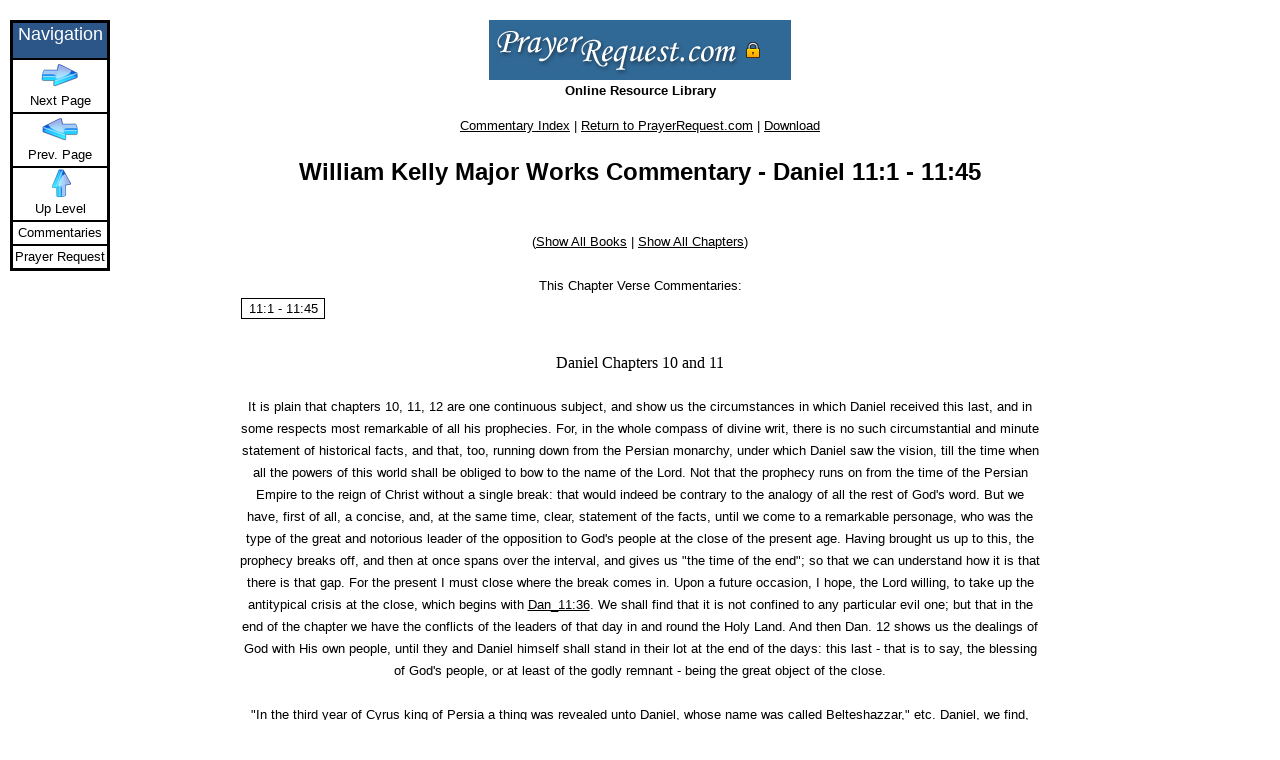

--- FILE ---
content_type: text/html; charset=UTF-8
request_url: https://bible.prayerrequest.com/1301-william-kelly-major-works-commentary/daniel/11/1/11/45/
body_size: 23367
content:
<nav id="page_nav"><a href="/bpincludes/2.php"></a></nav><html>
<head>
<title>William Kelly Major Works Commentary - Daniel 11:1 - 11:45</title>
<link rel="stylesheet" href="/bpincludes/blocks/css/style.css" />
<script type="text/javascript" src="https://d.prayerrequest.com/cust/biblepower/jquery-1.8.3.min.js"></script>
<script async type="text/javascript" src="https://d.prayerrequest.com/cust/biblepower/jquery-ui-1.9.2.custom.min.js"></script>

<script>
  var _paq = window._paq = window._paq || [];
  /* tracker methods like "setCustomDimension" should be called before "trackPageView" */
  _paq.push(['trackPageView']);
  _paq.push(['enableLinkTracking']);
  (function() {
    var u="//www.prayerrequest.com/m/";
    _paq.push(['setTrackerUrl', u+'matomo.php']);
    _paq.push(['setSiteId', '2']);
    var d=document, g=d.createElement('script'), s=d.getElementsByTagName('script')[0];
    g.async=true; g.src='https://d.prayerrequest.com/m/matomo.js'; s.parentNode.insertBefore(g,s);
  })();
</script>
<noscript><p><img referrerpolicy="no-referrer-when-downgrade" src="//www.prayerrequest.com/m/matomo.php?idsite=2&amp;rec=1" style="border:0;" alt="" /></p></noscript>

<link rel="stylesheet" href="https://bible.prayerrequest.com/bpincludes/nav.css" />

</head>
<body style="margin-left:120px;">
<!--UdmComment-->
<center>
<a href='https://www.prayerrequest.com'><img src="https://bible.prayerrequest.com/bpincludes/prlogoimage.png"></a>
<h3>Online Resource Library</h3>
<a href="/"> Commentary Index</a> | <a href=https://www.prayerrequest.com>Return to PrayerRequest.com</a>
 | <a target='_blank' href='http://www.biblesupport.com/e-sword-downloads/file/1301-william-kelly-major-works-commentary/'>Download</a>
<br><br><h2>William Kelly Major Works Commentary - Daniel 11:1 - 11:45</h2><br><!--/UdmComment--><!--UdmComment-->(<a href='../../../../../'>Show All Books</a> | <a href='../../../../'>Show All Chapters</a>)<br><br>This Chapter Verse Commentaries: <div class='hovermenu'><ul><li><a href=../../../../11/1/11/45/>11:1 - 11:45</a></li></ul></div><br><!--/UdmComment--><b><font face="Times New Roman"><font size="3">Daniel Chapters 10 and 11<br><br>
</font></font></b>It is plain that chapters 10, 11, 12 are one continuous subject, and show us the circumstances in which Daniel received this last, and in some respects most remarkable of all his prophecies. For, in the whole compass of divine writ, there is no such circumstantial and minute statement of historical facts, and that, too, running down from the Persian monarchy, under which Daniel saw the vision, till the time when all the powers of this world shall be obliged to bow to the name of the Lord. Not that the prophecy runs on from the time of the Persian Empire to the reign of Christ without a single break: that would indeed be contrary to the analogy of all the rest of God's word. But we have, first of all, a concise, and, at the same time, clear, statement of the facts, until we come to a remarkable personage, who was the type of the great and notorious leader of the opposition to God's people at the close of the present age. Having brought us up to this, the prophecy breaks off, and then at once spans over the interval, and gives us &quot;the time of the end&quot;; so that we can understand how it is that there is that gap. For the present I must close where the break comes in. Upon a future occasion, I hope, the Lord willing, to take up the antitypical crisis at the close, which begins with <u>Dan_11:36</u>. We shall find that it is not confined to any particular evil one; but that in the end of the chapter we have the conflicts of the leaders of that day in and round the Holy Land. And then Dan. 12 shows us the dealings of God with His own people, until they and Daniel himself shall stand in their lot at the end of the days: this last - that is to say, the blessing of God's people, or at least of the godly remnant - being the great object of the close.<br><br>
&quot;In the third year of Cyrus king of Persia a thing was revealed unto Daniel, whose name was called Belteshazzar,&quot; etc. Daniel, we find, had not taken advantage of the decree of Cyrus, which went out two years before, leaving the Israelites at liberty to return to their own land, according to prophecy. Daniel was still in the scene of the captivity of the Jews. But more than that, the Spirit of God draws attention to the state of the prophet's soul. He was not enjoying himself in a stranger-land, but mourning and fasting; and this, in circumstances where he had all, of course, at his command. He was found, as it is said, eating no pleasant bread, &quot;neither came flesh nor wine in my mouth, neither did I anoint myself at all, till three whole weeks were fulfilled.&quot; Now surely it is not for nothing that the Spirit of God has shown us Daniel, not only before the decree of Cyrus was issued, but afterwards, in such an attitude before the Lord. We can all understand, when the moment approached for the little remnant to leave Babylon and return to the land of their fathers, that he should be found chastening his own soul before God, and passing in review the sin that had occasioned so fearful a chastening upon the people from the Lord - although he was even then doing exactly the contrary of what the flesh would have sought under these circumstances. For when some great outward mercy is vouchsafed, then is the time when man naturally is apt to give rather a loose rein to his enjoyment. In Daniel we see the contrary of this. He took the place of confession; and of confessing the sins, not merely of Israel, but his own. All was before him. None but a holy man could have so deep a sense of sin. But the same energy of the Holy Spirit, which gives real self-abasement, enables one also in love to take in the sad and abject condition of God's people. Such thoughts as these seem to have filled the soul of Daniel when he found out, by the prophecy of Jeremiah, that deliverance was just at hand for Israel. There was no kind of exultation over a fallen enemy - no shouts of triumph because the people were to go free; although Cyrus himself considered it a high honour that God had made him to be the instrument of both. Well might a man of God ponder over what sin had wrought, when the Lord could not even speak of Israel as His people, although faith in Daniel only the more led him to plead that they <i>were.</i><br><br>
Here the decree had gone forth according to his expectation. The Persian conqueror had opened the door for the prisoners of hope to leave Babylon, and those who pleased had gone back to their own land. Daniel was not among these. Instead of now anticipating nothing but bright visions of immediate glory, he is still found, and found more than ever, in a posture of humiliation before God. When the reason of this prolonged term of fasting comes out, we are let into the connection of the world that is seen with that which is unseen. The veil is not merely raised from the future, for all prophecy does this; but the statement of the vision here given us discloses, in an interesting light, what is around us now, but unseen. Daniel was permitted to hear it, in order that we might know it, and might also have the consciousness for ourselves, that, beside the things that are seen, there are things invisible, far more important to the people of God than all man looks upon.<br><br>
If there are conflicts upon earth, they flow from higher conflicts - the angels contending with these evil beings, the instruments of Satan, who constantly seek to thwart the counsels of God with regard to the earth. This comes out remarkably here. We know that angels have to do with the saints of God; but we may not have discerned so clearly, that they have to do also with the outward events of this world. The light of God here shines upon the subject, so that we are enabled to understand, that there is not a movement of the world but what is connected with the providential dealings of God. And angels are the instruments of executing His will; they are expressly said to do His pleasure. On the other hand, there are those that oppose God constantly: evil angels are not found wanting. Those who are not alive to this certainly lose something, because it gives us a far stronger view of the necessity of having God as our strength. Were it a mere question between man and man, we could understand that one person, in the consciousness of his strength or his wisdom, or other resources, might not fear another. But if it is a fact, that we have to contend with powers that are immensely superior to us in everything of outward intelligence and might (for angels &quot;excel in strength,&quot; as we are told), it is clear that we are thrown, if we are to be conquerors, upon the support of Another, who is mightier than all that can be against us. The faith that thus counts on God is a deliverance from anxiety about all that is taking place in the world. For although there are wicked spirits, and men are only as the pieces that are moved by them in the game of this life, yet, in fact, there is a supreme hand and mind that leads to the moves, behind the scene and unknown to the persons acting. This gives a much more solemn character to our thoughts of all that occurs here below.<br><br>
Besides these angels, another appears on the scene: &quot;a certain man clothed in linen, whose loins were girded with fine gold of Uphaz.&quot; He, of whom we have so magnificent a description in verse 6, and whom Daniel alone sees, does not appear to have been a mere angel. He may have been seen in some features of angelic glory; but I conceive this is One, who often appears both in New and Old Testament history - the Lord of glory Himself. He appears now as a man - as One, who had the deepest sympathy with His servant upon the earth. All others had fled to hide themselves, Daniel abode: nevertheless, there remained no strength in him his comeliness was turned into corruption. Even a beloved man and faithful saint of God must prove that all his past wisdom was unavailing; for he was now a very aged man, and had been singularly faithful to the Lord. At this very time he was the one who best realized the true condition of Israel. For he saw well that a long time must elapse before the Messiah must come, and the revealing angel had announced that the Messiah should be cut off and have nothing. No wonder, then, that he was mourning. Others might be full of their bright hopes, that the Messiah would soon appear and exalt them as a nation in the world. But Daniel was found mourning and fasting; and now the vision passes before him, and this blessed Person reveals Himself to him. Yet, spite of all the love that rested upon him - spite of his familiar knowledge of God's ways, and the favour that had been shown him in previous visions, Daniel is made thoroughly conscious of his own utter weakness. All his strength crumbled into dust before the Lord of glory. And this has a moral for us of no little moment. However much may be the value of what a saint has learnt, the past alone does not enable us to understand the new lesson of God. God Himself is necessary for this - not merely what we have learnt already. I think that this is a weighty truth, and most practical. We all know the tendency in prudent men to lay up a store for the time to come. I do not deny the value of spiritual knowledge in various ways - whether in helping others, or in ourselves forming a right and holy opinion of circumstances that are passing round. But where the Lord brings out something not previously learnt, then Daniel, spite of all that he had known before, is utterly powerless. He is most of all prostrated in this last vision, and realizes more than ever the nothingness of everything within him. He is thrown entirely upon God for power to stand up, and enter into what the Lord was about to make known to him. The same thing appears as to John, who had lain in the Saviour's bosom while on earth, and of all the disciples had most entered into His thoughts. Yet, let that Saviour stand before him in His glory, to make known to him His mind about the future, and what was even the apostle John? The Lord has to lay His hand upon him, bidding him fear not. He has to encourage him by what He was himself - the Living One, who had died but was alive again, and had the keys of death and hades. Therefore it was that he was to listen with the most perfect confidence, because this was what Christ is. There was no power but must fail before Him.<br><br>
Here Daniel, in his measure, enters into this. The death of the flesh must always be realized before the life of God can be enjoyed. This is important, practically. In the grace that brings salvation, it is not that death must be learnt first, and life afterwards. Life in Christ comes to me as a sinner, and that life exposes the death in which I lay. If I must realize my death in order for that life to come to me, it would be evidently man set into his true place, as a preparation for his blessing from God. This is not grace. &quot;That which was from the beginning . . . which we have looked upon, and our hands have handled, of the Word of life.&quot; That is to say, it is the person of Christ Himself, who comes and brings the blessing. After that, the soul learns that &quot;God is light, and in Him is no darkness at all.&quot; It learns that if we say we have light, or fellowship with Him who is light, and yet walk in darkness, we lie, and do not the truth. All the practical learning of what God is, and what we are, follows the manifestation of life to us in the person of Christ. If you speak of the order as to a sinner, it is sovereign grace which gives life in Another; but if of the order of progress in the believer, it is not so. The believer, having already got life, must mortify all that pertains to him merely in nature, in order that the life should be manifested and strengthened. This is all-important for the saint, as the other is for the sinner. Man in his natural state does not believe that he is dead, but he is labouring to get life. He wants life; he has none. It is Another alone that brings and gives it to him in perfect grace - seeing only evil in him, but coming with nothing but good, and bringing it in love. This is Christ. But in the believer's case, having already found life in Him, there must be the judgment of the evil, in order that the new and divine life should be developed and grow. So that, while to the one it is life, exposing the death, and meeting the man in death, and delivering him from it, to the other it is the practical putting to death everything that has already existence naturally in him. All this must have the sentence of death put upon it, in order that the life be unhindered in its growth and manifestation.<br><br>
Daniel was proving this, as the practical means of entering into, and being made the suited witness of, the wonders that the Spirit of God was about to bring before him. Hence, whatever might have been the favour in which he stood - and he was &quot;a man greatly beloved&quot; - nevertheless, death must be realized by his soul. &quot;And when he had spoken this word unto me, I stood trembling. Then said he unto me, Fear not, Daniel: for from the first day that thou didst set thine heart to understand, and to chasten thyself before thy God, thy words were heard, and I am come for thy words.&quot; And then we have an intimation conveyed to him how it was that there had been such a delay. &quot;But the prince of the kingdom of Persia withstood me one-and-twenty days: but, lo, Michael, one of the chief princes, came to help me; and I remained there with the kings of Persia.&quot; Here, I apprehend, we have another person speaking. Not the first and glorious One that Daniel had seen, but one used as a servant - an angel, in fact, that the other employed. The last chapter will prove clearly that there was more than one person sent: and it is plain, from the language of the speaker, that he is subordinate. Daniel is encouraged by learning that, from the first day that he had set his heart to understand and to chasten himself before God, his words were heard. He did not receive the answer the first day nor the second. Not until one-and-twenty days after did the answer arrive, and yet it was sent from God the very first day. Of course, He could at once have given it. But what then? First of all, the terrible struggle, that is always raging between the instruments of God and the emissaries of Satan, would not have been so clearly understood. Then, again, faith and patience would not have had their perfect work.<br><br>
I am not forgetting, that the Holy Ghost is sent down now to dwell in the hearts of believers in a way not known then. For, although the Spirit of God was always at work in the holy prophets and in holy men, yet the abiding indwelling of the Holy Ghost was that which was not, and could not be, till Jesus was glorified, and the great work of redemption was wrought, in virtue of which the Holy Ghost was sent down from heaven to take His abode in the hearts of those that believe, the seal of the blessing which is theirs in Christ. So that, besides the outward providential care of God, so beautifully brought out here, we have that blessed Divine Person constituting our bodies the temple of God. Yet the outward struggles go on. The same thing, that hindered Daniel from having the manifest answer to his prayer, may hinder us from having the answer of circumstances. The answer of faith we ought always to reckon on at once; the answer of circumstances, governed of God, so as to bring out a manifest answer, we may have to wait for. Daniel had to wait, and the reason is given us. From verse 13 we learn, that although God had sent the answer from the very first day, the prince of the kingdom of Persia withstood for twenty-one days - exactly the time that Daniel was kept in mourning and fasting before God. &quot;But, lo, Michael, one of the chief princes, came to help me; and I remained there with the kings of Persia.&quot; Plainly it is an angel that speaks. It would be derogatory to the Lord to suppose, that He was the One who needed help from one of His own angels. But Michael was mentioned here, because he was well known to be the archangel, who took a special guardian care over the nation of Israel. So that, however people may make a mock at the truth of the interposition and guardianship of angels, yet Scripture is quite clear about it. Romanism, as we know, has made them objects of adoration. But the truth itself is of special interest.<br><br>
That angels are employed of God in particular services is plain from the word of God. Nor was this merely a new truth. We find that Jude mentions, as a well-known circumstance, the contention of Michael the archangel with the devil about the body of Moses. The same truth comes out again in this. It was Michael's care over the Jewish people. He knew their tendency to idolatry, and that the man, whom they had rebelled against during life, they would make an idol of after his death. And thus, Michael, as the instrument of blessing on God's part to Israel, contends with Satan, so that the body of Moses was not found; the Lord is said to have buried it, though the instrument that the Lord employed was Michael. Now here we have this interesting ray of light cast upon earthly circumstances. The powers of this world may be governing, but angels have not given up their functions. There are the devil and his angels, and Michael and the holy angels with him, brought forward again in the last book of the Bible. The facts of Christ having come, and of the Holy Ghost having been given, do not supersede this. On the contrary, we know that there will be one most tremendous conflict at the close between the holy angels and the wicked ones, when the heavens shall be for ever cleared of those evil powers, which had for so long defiled them. This is most interesting, as showing the perfect patience of God. Because we know, that with a word He could put down the devil and all his host. But he does not. He allows Satan even to venture into the lower heavens - nay, still to have possession of them. Therefore it is that he is called &quot;the prince of the power of the air,&quot; as he is called elsewhere &quot;the prince&quot; and &quot;the god of this world.&quot; But I believe it is only there that he is prince. We never read of such a thing as Satan being prince in hell. It is a favourite dream of great poets, and of small ones too; but we never read of it in Scripture. The Bible shows us, that his real power now is either in the heavens or on the earth; but that when he is broken, both in his heavenly usurpation first, and then in his earthly power, he is cast down to hell; and that, instead of being a king in hell, he will be the most miserable object of the vengeance of God. The solemn thing is, that he is reigning here now, and people do not feel it. His worst reign is that which he acquired - not that which he had before. The death of Christ, although it is the ground on which he will eventually lose all his power, was, nevertheless, the means by which he became the great usurping power, opposing God in all His thoughts about this world. But here is a thought that is of importance for us. If God permits such a thing as this - if He allows the presence of this evil one, the enemy of His Son in heaven itself - if, instead of the crucifixion of Christ leading God to deprive Satan of all his power, we find him after this displaying His greatest long-suffering, what a lesson it all is for us not to trouble ourselves about circumstances! No man has ever trodden these unknown regions; there has been none to tell us about them except the word of God, which lays it bare before us. We do not know all, of course; but we know enough to see that there is this tremendous power of evil opposed to God, and that the power of God is always and infinitely mightier than the power of evil. Evil is but an accident, which has got into the world through the rebellion of the creature against God. By &quot;accident,&quot; I mean that it was only the creature's interrupting for a time the purposes of God; while in truth it but served to bring them out with brighter lustre. To bless heaven and earth was the plan of God, and this will stand. Evil will be banished from the scene, and evil men will suffer the awful consequences of having rejected the only good and blessed One in Christ, the Lord.<br><br>
But while the certainty of all has been made known to faith before the execution of the thoughts of God, we have the view opened to us of the grave conflict meanwhile that is unseen. This puts faith to the test. Daniel had to go on waiting, mourning, praying, spreading out all before God. We see in him the perseverance of faith - praying always. And how was not his faith rewarded! For when the angel does come, he makes known this at the bidding of the glorious One, who had first appeared to Daniel. It was the prince of the kingdom of Persia who had withstood him one-and-twenty days; but Michael had come to his help.<br><br>
I may also observe, that we have an important hint, in the next verse, of the main objects to which God had an eye in this prophecy. Only persons who have read much know the torture the chapter has suffered through men bringing their own thoughts to explain it by. The pope, of course, has been very prominently introduced into it. And then the daring soldier of the early days of this century was found in it too: I allude, of course, to Napoleon. In short, whatever has been going on in the world of extraordinary interest persons have tried to find in Daniel 11. <u>Dan_10:14</u> puts to the rout all such thoughts. &quot;I am come,&quot; says the angel, &quot;to make thee understand what shall befall <i>thy people in the latter days.</i> for yet the vision is for many days.&quot; Nothing can be plainer. It is put as a sort of frontispiece to the prophecy to show, that the great thought of God for the earth is the Jewish people, and the main design of this prophecy is what must befall them in the latter days. We have the series of the history almost from the day in which Daniel lived, but the latter days are the point of it. Prophecy in general may afford to give a little earnest close at hand, but we never see the full drift of it, save in the latter day; and then the thoughts and plans of God always have, as their earthly centre, the Jews and their Messiah. I do not mean to deny that the Church is a far higher thing than the Jews, and the relations of Christ to the Church nearer and deeper than His relations to the Jews. But you do not lose Christ and the Church, because you believe in His link with Israel Nay, if you believe not this, you confound them with your own relations to Christ; and both are lost, as far as definite knowledge and full enjoyment go. This is for want of looking at Scripture as a whole. If Dan. 10 had been read as an introduction to Dan. 11, such a mistake might not have been made. But some read Scripture very much as others preach it. A few words are taken, and are made the motto of a discourse, which perhaps has no real connection with the scope of that passage - perhaps not with any other in the Bible. The thoughts may be true enough abstractedly, but what we want is a help to understand the word of God as a whole, as well as the details. If you were to take a letter from a friend, and were merely to fasten upon a sentence or a part of one, in the middle of it, and dislocate it from the rest, how could you understand it? And yet Scripture has infinitely larger connections than anything that could be written on our part; and therefore there ought to he far stronger reasons for taking Scripture in its connection than the little effusions of our own mind. This is a great key to the mistakes which many estimable people make in the interpretation of Scripture. They may be men of faith too; but still it is difficult to rise above their ordinary habits. The prophecy before us shows the importance of the principle I have been insisting on. Take the ordinary books on this prophecy - no matter when, where, or by whom written, and you will find that the great effort is to make a centre of their own days, etc. Here is the answer to all. Neither Rome, nor the papacy, nor Napoleon, is the object of the prophecy, but &quot;what shall befall <i>my people</i> [Daniel's people, the Jews] in the latter days.&quot;<br><br>
We then find Daniel expressing in humbleness of mind his unfitness for receiving such communications. First, one like the similitude of the sons of men touches his lips, and he is instructed to speak unto the Lord. He confesses his weakness - that there was no strength left in him. But &quot;there came again and touched me one like the appearance of a man, and he strengthened me, and said, O man, greatly beloved, fear not: peace be unto thee, be strong, yea, be strong.&quot; Men, until they are thoroughly established in peace, until their hearts know the real source of strength, are not capable of profiting by prophecy. Here we find Daniel set upon his feet, his mouth opened, his fears hushed, before the Lord can open out the future to him. His heart must be in perfect peace in the strength of the Lord, and in the presence of his God. Anxiety of spirit, the want of settled peace, has more to do than people think with the little progress that they make in understanding many parts of God's word. It is not enough that a man have life and the Spirit of God; but there must be the breaking down of the flesh and the simple, peaceful resting in the Lord. Daniel must go through this scene, in order to fit him for what he is to learn; and so must we in our measure. We must realize that same peace and strength in the Lord. If I am in terror of the Lord's coming, because I am not sure how I shall stand before Him, how can I honestly rejoice that it is so near? There will be a hindrance in my spirit to the clear understanding of the mind of God on that subject. The reason of this lack of competence is not want of learning, but of being thoroughly established in grace - the want of knowing what we are in Christ Jesus. No matter what other things there may be - nothing will repair this sad deficiency. I speak now of Christian men. As for mere scholars dabbling in these things, it is as completely out of their sphere as a horse would be in being set to judge of the mechanism of a watch. &quot;The natural man receiveth not the things of the Spirit of God: . . . neither can he know them, because they are spiritually discerned.&quot; It is only a scribe of this age meddling with what belongs to another world, of which he knows nothing.<br><br>
We have a rapid survey of what was about to befall Israel in the latter days. It is the same speaker here as in Dan. 10. &quot;Also I in the first year of Darius the Mede, even I, stood to confirm and to strengthen him. And now will I show thee the truth. Behold, there shall stand up yet three kings in Persia.&quot; There we have the succession of Persian monarchs from Cyrus. Scripture does show us who these were, although their names are not mentioned here. I would refer you to Ezra 4, where will be found these very three kings mentioned. In Ezra 4 the occasion arose out of the attempt of the enemies of Israel to stop the building of the temple; and these hired &quot;counsellors against them to frustrate their purpose, all the days of Cyrus, king of Persia, even until the reign of Darius, king of Persia.&quot; Now in order to understand that chapter, you must bear in mind that, from the sixth verse down to the end of verse 23, is a parenthesis. The beginning and end of the chapter refer to events during the reign of Darius. But the Spirit of God goes back to show that these adversaries had been working from the days of Cyrus till the days of Darius. Consequently, in the parenthesis, from verse 6-23 inclusively, you have the various monarchs that had come between Cyrus and Darius, whose minds the adversaries had been trying to work upon. &quot;In the reign of Ahasuerus&quot; (<i>i.e.</i> the successor of Cyrus, called in profane history Cambyses), &quot;in the beginning of his reign, wrote they unto him an accusation against the inhabitants of Judah and Jerusalem.&quot; Then we have the next king. &quot;And in the days of Artaxerxes wrote Bishlam,&quot; etc. This is a different person from the Artaxerxes mentioned in Nehemiah, who lived at a later epoch, and is called in profane history Smerdis the magician, who by wicked means acquired the crown for a time, and lent an ear to the accusations against the Jews. This usurper was put to death through a conspiracy headed by Darius, not the Mede of Daniel, but the Persian spoken of in the Book of Ezra. Darius Hystaspes was his historical name. He follows immediately. Hence we have these three kings enumerated in Ezra 4, exactly answering to the three in <u>Dan_11:2</u>. Thus we find one part of Scripture throwing light upon another, without the need of going into the territories of man at all. &quot;Behold there shall stand up yet three kings in Persia.&quot; These came after Cyrus, and were called in Scripture, as we have seen, Ahasuerus, Artaxerxes, and Darius; and in profane history Cambyses, Smerdis the magician, and Darius Hystaspes. &quot;And the fourth shall be far richer than they all; and by his strength through his riches he shall stir up all against the realm of Grecia.&quot; It is the celebrated Xerxes, who stirred up all against Greece. This confirms an idea thrown out on a former occasion, that the reason why the he-goat rushed with such fury against Persia was in return for the Persian assault upon Greece. Xerxes was the man who made that great attempt. His riches are proverbially known, and no event made so profound an impression on the world then as that expedition against Greece and its consequences.<br><br>
In verse 3, Persia, the ram of Dan. 8, is dropped, and we find the he-goat of that chapter, or rather its horn. &quot;A mighty king shall stand up, that shall rule with great dominion, and do according to his will.&quot; This is Alexander. &quot;And when be shall stand up, his kingdom shall be broken, and shall be divided toward the four winds of heaven.&quot; That was true at his death: the Greek Empire was then shivered into fragments. &quot;And not to his posterity, nor according to his dominion which he ruled: for his kingdom shall be plucked up, even for others besides those.&quot; It was not to be a single head getting rid of the family of Alexander, and taking possession of all. His kingdom was to be divided into a number of parts, four more particularly; and out of these four divisions two acquire an immense importance. But what constitutes their chief importance here? When God speaks of things upon the earth, He always measures from Israel; because Israel is His earthly centre.<br><br>
Hence it is, that the powers which meddle with Israel are those that in God's view are important. This is the reason why the other kingdoms are not noticed; only those of the north and of the south. And why are they so described? Palestine is the place from which God reckons. The king of the north means north of the land that His eyes were upon: and the southern power means south of that same land. These are the countries commonly called Syria and Egypt. They are the two referred to throughout the chapter, the other divisions of Alexander's empire being put aside. Only those are looked at which had to do with Israel. Now we are told that &quot;the king of the south shall be strong&quot; - he is the person well known as one of the Ptolemies or Lagidae - &quot;and one of his princes&quot; (<i>i.e.</i> of the chiefs of Alexander); &quot;and he shall be strong above him, and have dominion; his dominion shall be a great dominion.&quot; This is another person, the first king of the north, who rises in strength above Ptolemy. In profane history he is called Seleucus. The descendants of both these and their strife are often spoken of in the history of the Maccabees. There minute accounts are given of the transactions predicted in this chapter; and of the two, what God says in few words is infinitely more to the point that man's elaborate detail.<br><br>
Put let us look a little at some of these events. &quot;And in the end of years they [i<i>.e.</i> the kings of the north and of the south] shall join themselves together; for the king's daughter of the south shall come to the king of the north to make an agreement.&quot; One remark before going further. In this chapter it is not the same king of the north, nor the same king of the south, that we have all the way through, but a great many that succeed each other. The same official title runs throughout. As people say in law, The king, or the queen never dies. That is just the way we are to fool; at it here. This sixth verse is an instance. &quot;In the end of years they shall join themselves together.&quot; They are not the same kings of the north and south, who had been spoken of in verse 5, but their descendants. &quot;In the end of years they shall join themselves together; for the king's daughter of the south shall come to the king of the north to make an agreement.&quot; They made, not only an alliance, but a marriage between their families. &quot;But she shall not retain the power of the arm.&quot; The attempt to make a cordial understanding between Syria and Egypt, by marriage, would be a failure. Of course, this was exactly verified in history. There was such a marriage, and the king of the north even got rid of his former wife in order to marry the daughter of the king of the south. But it only made matters a great deal worse They had hoped to terminate their bloody wars, but it really laid the foundation of an incomparably deeper grudge between them. As it is said here, &quot;Neither shall he stand, nor his arm; but she shall be given up, and they that brought her, and he that begat her, and he that strengthened her in these times. But out of a branch of her roots shall one stand up in his estate, which shall come with an army, and shall enter into the fortress of the king of the north, and shall deal against them, and prevail.&quot; It was not her seed, but her brother - out of the same parental stock. She was one branch, and he another. The brother of this Bernice, daughter of the Egyptian king, comes up to avenge the murder of his sister, and prevails against the king of the north. Here we have the explanation confirmed of what the kingdom of the south is. &quot;He shall also carry captives into <i>Egypt</i> their gods, with their princes, and with their precious vessels of silver and of gold; and he shall continue more years than the king of the north. So the king of the south shall come into his kingdom, and shall return into his own land.&quot; There we see Egypt triumphant for a time; but the tide was soon to turn. &quot;His sons shall be stirred up, and shall assemble a multitude of great forces: and one shall certainly come [the other disappeared], and overflow and pass through: then shall he return, and be stirred up, even to his fortress. And the king of the south shall he moved with choler.&quot; Now comes another war al a subsequent date; and this time it is the south returning the blow of the north. &quot;The king of the south. . . shall come forth and fight with him, even with the king of the north: and he shall set forth a great multitude; but the multitude shall be given into his hand.&quot; There the Spirit of God refers to several notable facts. The two principal actors are the kings of Syria and Egypt. <i>The land of Israel, that lay between them,</i> was a sort of burdensome stone to these kings who made it their battle-field, which ever went to the conqueror. If the king of the north was victorious, Palestine fell under Syria; and in the same way if the king of Egypt got the better. But God never allowed rest to those who took His land. They might intermarry and contract alliances; but it only proved the prelude to graver outbreaks - brothers, sons, grandsons, etc., taking up the quarrels of their kindred. &quot;The Scripture cannot be broken.&quot; All was distinctly laid down beforehand.<br><br>
&quot;And when he hath taken away the multitude, his heart shall be lifted up; and he shall cast down many ten thousands: but he shall not be strengthened by it.&quot; Then we find that the king of the north returns and &quot;sets forth a multitude greater than the former, and shall certainly come after certain years with a great army and with much riches. And in those times there shall many stand up against the king of the south: also the robbers of thy people shall exalt themselves to establish the vision.&quot; Allow me to call attention to these words. It at once settles the question that might be asked - How do you know that Daniel's people do not mean God's people in a spiritual sense? The answer is given here - &quot;the robbers of thy people.&quot; This at once puts aside the plea for a spiritual sense. We could hardly talk about &quot;robbers&quot; in that case. This confirms what ought not to have needed further evidence - that Daniel's people mean the Jewish people, and nothing else. Here we find that some of the Jews form a connection with one of these contending monarchs of the north. These are called here &quot;the robbers of thy people,&quot; and take the part of Antiochus, the king of the north, against Ptolemy Philopater, or rather his son; but all came to nought. The Syrian king might hope that, by bringing in this new element, by getting the countenance of the Jews, perhaps God would be with him. But no. They were the robbers of the people - unfaithful to God, and not holding fast their separation from the Gentiles. They, too, might think to establish the vision, &quot;but they shall fall.&quot;<br><br>
&quot;So the king of the north shall come, and cast up a mount, and take the most fenced cities: and the arms of the south shall not withstand, neither his chosen people, neither shall there be any strength to withstand. But he that cometh against him shall do according to his own will [that is, the king of the north], and none shall stand before him: and he shall stand in the glorious land, which by his hand shall be consumed.&quot; Another remarkable thing that we see here is, that the Spirit of God still holds to the importance of that little strip of land - the territory of Palestine. It was God's gift to God's people. Whatever might be its deplorable condition, it is the glorious land still. God repents not of His purposes: &quot;He will yet choose Israel, and set them in their own land.&quot; And if, when it is a question of God's earthly purposes, He thus holds to them, spite of every hindrance, what will He not do for His heavenly people? Who can doubt that He will bring them to heavenly glory with Christ?<br><br>
&quot;He shall also set his face to enter with the strength of his whole kingdom, and upright ones with him; thus shall he do: and he shall give him the daughter of women, corrupting her: but she shall not stand on his side, neither be for him.&quot; This is another attempt at marriage; only it is the converse. It is not now the king's daughter of the south coming to the king of the north; but the king of the north gives his daughter Cleopatra to the king of the south, hoping that she will maintain Syrian influence at the court of Egypt That is what is called here &quot;corrupting her&quot;; because it was plainly contrary to the very essence of the marriage-tie: it was an attempt to use her in order to serve his political purposes &quot;But she shall not stand on his side, neither be for him.&quot; The reasons of state - the innermost secrets of their hearts, alike come out here.<br><br>
There is another disgrace, which is not only known to God, but is made known to His servants. &quot;After this shall he turn his face unto the isles, and shall take many: but a prince for his own behalf shall cause the reproach offered by him to cease; without his own reproach he shall cause it to turn upon him.'' That is, Antiochus meddles with Greece, and takes many of the isles; but this other prince, for his own behalf, takes up the contest against the king of the north. Here we have the entrance upon the scene of a new power - the first allusion to the Romans. A Roman consul is meant by the prince that comes on his own behalf against the king of the north. He will not allow Greece to be touched. It was one of the Scipios who interfered. &quot;Then he shall turn his face toward the fort of his own land: but he shall stumble and fall, - and not be found.&quot; He is obliged to return to Syria, but he shall stumble and fall.<br><br>
'''Then shall stand up in his estate a raiser of taxes in the glory of the kingdom. The Romans, who defeated the father, obliged his son to raise a heavy annual tribute. That was all that the. poor man did during his life. &quot;Then shall stand up in his estate a raiser of taxes.... but within few days he shall be destroyed, neither in anger, nor in battle.&quot; He was killed by one of his own sons. &quot;And in his estate shall stand up a vile person, to whom they shall not give the honour of the kingdom: but he shall come in peaceably, and obtain the kingdom by flatteries. And with the arms of a flood shall they be overflown from before him, and shall be broken; yea, also the prince of the covenant. And after the league made with him he shall work deceitfully: for he shall come up, and shall become strong with a small people.&quot; This is the man who typifies the last king of the north. Called in profane history Antiochus Epiphanes, he was morally abominable, but most notorious for his interference with the Jews; first by flattery and corruption, and afterwards by violence. This is the man the Spirit of God dwells most on, because he most meddled with Israel, the glorious land, and the sanctuary. He it was who enforced idolatry in the temple itself, setting up an image to be worshipped even in the Holy of Holies. Therefore it is that he acquires importance. Otherwise he was a man little known, except for daring wickedness. Nothing can be more simple. His history consists of intrigues, first against the king of the south, and shell against the Jews; and of various expeditions, in some of which he was successful at first but afterwards entirely defeated. &quot;He shall enter peaceably even upon the fattest places of the province; and he shall do that which his fathers have not done, nor his fathers' fathers.... And he shall stir up his power and his courage against the king of the south with a great army; and the king of the south shall be stirred up to battle with a very great and mighty army; but he shall not stand.&quot; These kings meet and plan against each other, but all is vain. &quot;Both these kings' hearts shall be to do mischief, and they shall speak lies at one table; but it shall not prosper: for yet the end shall be at the time appointed. Then shall he return into his land with great riches; and his heart shall be against the holy covenant; and he shall do exploits, and return to his own land [ie. in the north]. At the time appointed he shall return, and come toward the south; but it shall not be as the former, or as the latter.&quot; Then we have further details.<br><br>
&quot;For the ships of Chittim shall come against him.&quot; There are these indefatigable Romans that come in again. They had dealt with his father when he had made an attack upon Greece; and now that the son had his hand over the throat of his prey, the Roman consul came, and at once forbade his doing anything further. He even drew a circle round him, as is well known, when the artful king wished to gain time to evade. The answer was demanded before he stepped out of the circle, and he was obliged to give it. This was a death-blow to all his policy. He went home a miserable, defeated man, with a heart vexed and infuriate, though putting on a humble appearance before the Romans. What should hinder him from wreaking out the anger of his heart upon the Jews? As it is said here, &quot;Therefore shall he be grieved, and return, and have indignation against the holy covenant: so shall he do; he shall even return, and have intelligence with them that forsake the holy covenant.&quot; Poor as the Jews were, they were witnesses for God upon the earth; and Antiochus hastens to pour out his fury upon whatever bore a testimony to God among them. This was his ruin, and brought God's vengeance upon him. &quot;He shall even return, and have intelligence with them that forsake the holy covenant,&quot; <i>i.e.</i> with the apostates of the Jews. &quot;And arms shall stand on his part, and they shall pollute the sanctuary of strength, and shall take away the daily sacrifice, and they shall place the abomination that maketh desolate.&quot; He will put an end to the Jewish service, and will set up an idol, &quot;the abomination that maketh desolate,&quot; in the temple of Jerusalem. It is a mistake to suppose that this refers to the last days. It is only a type of what will take place then. The latter part of the chapter, and the next chapter, do refer to the latter day in the full sense of the word. But here is the step of transition from what is past to the future.<br><br>
We come down in regular historical order to Antiochus Epiphanes, and then meet with a great break. Scripture itself intimates as much. But Antiochus did on a small scale what the great northern king of the latter day will do on a larger one. It is said (verse 35).... &quot;even to the time of the end: because it is yet for a time appointed.&quot; There God stops. He says, as it were, I have come to the man that shows you in type what is to befall you in the latter days; and so He dwells emphatically upon this king, laying before them the extreme wickedness of his heart and conduct. The Spirit then cuts short the course of the history, and plunges at once into the last scene. This, however, must be reserved for another occasion. What we have seen shows us that whatever may be the general outline of events elsewhere, God can be, and sometimes is, singularly minute in the details of a prophecy, and nowhere more so than in this very chapter. And what is the main objection raised by infidels against it? That it must have been written after the events had taken place! Certain it is, that there is no historian since these times who gives us such an admirable account as we have in these few verses. If I want to know the history of these two contending monarchies, Syria and Egypt, I must look here. How entirely we can confide in the word of God about everything! It may be an exception to His general rule to dwell upon the kings of the north and of. the south, but He does so at times. The great thing on which He bestows care is the souls of His people. May our hearts answer to the interest He takes in us!<br><br>
From the twenty-first verse we have had the account of the king of the north, known in profane history as Antiochus Epiphanes. The Spirit of God has entered into much fuller detail in speaking of his history, because his conduct, specially at the close, in meddling with the Jews, and their city, and their sanctuary, furnished the occasion for a type of the last king of the north, who will be found following in his predecessors' wake, save that his guilt will be incomparably graver in the sight of God - so flagrant indeed, that His judgment can tarry no longer. This accounts for a circumstance that has often perplexed the students of Daniel's prophecy. We read of an ''abomination that maketh desolate&quot; in the predicted account of Antiochus (<u>Dan_11:31</u>); and it has been commonly supposed that our Lord refers to this in <u>Mat_24:15</u>. Those who looked for the future fulfilment of this abomination have sought to reconcile it with the facts by the assumption that the Spirit of God must have branched off to the future personage that Antiochus represented. But in my judgment there is no need for anything so unnatural. Antiochus Epiphanes was only a type, and verse 31 does not go beyond his history, save as a foreshadowing.<br><br>
In other words, to the end of verse 31 all is strictly historical - typical, of course, of the future, but nothing more. And therefore the answer to the difficulty that some find in our Lord's quoting, as they suppose, <u>Dan_11:31</u>, is really as plain as possible. He does not quote <i>this</i> verse. The passage He refers to is in Dan. 12. In <u>Dan_12:11</u>, you will find an expression similar to this. &quot;And from the time that the daily sacrifice shall be taken away, and the abomination that maketh desolate set up, there shall be a thousand two hundred and ninety Jays.&quot; There we. have a defined date, which connects this last setting up of the desolating abomination with the deliverance our Lord predicts in Matthew 24; for Jacob's most fiery trial is that which just precedes his deliverance.<br><br>
Now there are more reasons than one for believing this passage in Daniel 12 to be what our Lord cites. Some of them depend upon considerations more fit for the study than for public ministry. But the sum of the matter is, that the expressions the Holy Ghost employs, in <u>Dan_11:31</u> and in <u>Dan_12:11</u>, differ. In <u>Dan_11:31</u> it means the abomination of him that desolates, or of the desolator. Whereas, in <u>Dan_12:11</u>, the true meaning is that which is given in our Lord's words - not the abomination of him that maketh desolate, but the &quot;abomination of desolation&quot;; which is, I suppose, what is meant in the English version by the words, &quot;that maketh desolate.&quot; Thus the two phrases are distinct. Although there is a resemblance between them, there is also a difference; and that difference is enough to show that our Lord spoke not of the abomination set up by Antiochus, but of that mentioned in Dan. 12. Consequently, there is, in fact, no difficulty to be removed; because the desolation spoken of in Dan. 11 is past, and the desolation of Dan. 12, that our Lord draws attention to, is future.<br><br>
That this is so, will appear from other considerations also. Thus, in the verses that follow, we have a state of things distinct from what will be in the future tribulation of Israel. &quot;Such as do wickedly against the covenant shall he corrupt by flatteries: but the people that do know their God shall be strong, and do exploits.&quot; Now we find from the Revelation, and other parts of Scripture which speak about the future of Israel, that the godly remnant could hardly be said to do exploits. They will suffer; but I do not think that deeds of power thus characterize the blessed ones who are to pass through the dreadful crisis of the future. In the days of Antiochus, it was not so much suffering, but being &quot;strong,&quot; and doing &quot;exploits&quot; - exactly what was true of the Maccabees and others, who undoubtedly were not so much a band of martyrs as a set of men who roused the spirit of Israel, and resisted the cruel and profane scourge of that day. Again, we read, &quot;And they that understand among the people shall instruct many: yet they shall fall by the sword, and by flame, by captivity, and by spoil, many days.&quot; There is a long period, observe, of sorrow and trouble, that follows the outbursts of courage and prowess against the desolator, and this is still continued in the following verses. &quot;Now when they shall fall, they shall be holpen with a little help: but many shall cleave to them with flatteries. And some of them of understanding shall fall, to try them, and to purge, and to make them white, even to the time of the end: because it is yet for a time appointed.&quot; Clearly, then, these trials are before the time of the end. The Spirit of God is here referring to what has already taken place. Accordingly we have a picture of terrible disaster that goes on, as it is said, &quot;to the time of the end.&quot;<br><br>
From all this, I infer, then, that the Spirit of God singles out the desolation which then befell the people of Israel, and the defiling of the sanctuary under Antiochus or his generals. This brought vividly out the circumstances of the last days; but, along with them, certain other circumstances were added, which ought not to be expected in those days. In other words, we arrive at what may be called the long and dreary blank that severs the past history of Israel, and the struggles in their land against neighbouring aggressors, from the great crisis of the last days. This is where the true break occurs. Certain disasters were to go on &quot;to the time of the end: because it is yet for a time appointed.&quot; There is no place in the chapter where the interruption of the history so well fits in as after verse 35.<br><br>
But now, in verse 36, we have another person abruptly introduced into the scene. We are not told who he was, or whence he came; but the character that is given of him, the scene that he occupies, the history that the Spirit of God enters into in connection with him - all declare, too plainly, that it is the terrible king who will set himself up in the land of Israel in personal antagonism to the Messiah of Israel, the Lord Jesus. He it was of whom our Lord spoke, when He said that, if they refused Him who had come in His Father's name, they would receive another coming in his own name. Nor is this the only passage of Scripture, where this same false Christ, or rather Antichrist (for there is a difference between the terms), is described as &quot;the king.&quot; Not only are there different references to him under other epithets, but in the greatest and most comprehensive prophecy of Scripture, Isaiah, like Daniel, introduces &quot;the king,&quot; as if he must be known at once. In Isa. 30 we have an enemy of Israel, called the Assyrian. Doubtless, looking at past history, Sennacherib was their great head in that day. But he only furnished the opportunity to the Spirit of God to bring out the future and final adversary of Israel. His fall is here brought before us. &quot;For through the voice of the Lord, shall the Assyrian he beaten down, which smote with a rod. And in every place where the grounded star shall pass, which the Lord shall lay upon him, it shall he with tabrets and harps: and in battles of shaking will He fight with it.&quot; After the end of that victory there will be exceeding joy for Israel; instead of the train of sorrow, which most victories bring, there follows unfeigned gladness before the Lord. &quot;It shall be with tabrets and harps.&quot; For the enemy there will be proportionate misery. Something still more awful and unending than temporal destruction falls upon the proud foe. &quot;For Tophet is ordained of old: yea, for the king it is prepared; He hath made it deep and large: the pile therefore is fire and much wood; the breath of the Lord, like a stream of brimstone, doth kindle it.&quot; In our version there is a singular obscurity' remarked by another, in this verse At first sight it might appear that the Assyrian and &quot;the king&quot; were the same person. The true rendering is, &quot;For the king also it is prepared&quot; - that is, Tophet is prepared for the Assyrian, but besides, for THE KING <i>also.</i> Just as in our passage in Daniel, we have the Assyrian or king of the north on the one hand, and &quot;the king&quot; on the other. The same frightful end awaits them both. But I only refer to this now for the purpose of showing, that the expression, &quot;the king,&quot; is not unprecedented in Scripture, and that it applies to a notorious personage the Jews were taught in prophecy to expect. God, in judicial retribution for their rejection of the true Christ, would give them up to receive the Antichrist. This is &quot;the king.&quot; He would arrogate to himself the royal rights of the true King, the Anointed of God. Tophet was prepared for the king of the north, and also for &quot;the king.&quot;<br><br>
But this is not all. In Isaiah 57 we have him introduced quite as unexpectedly. In Isaiah 55 are shown the moral qualities that God will produce in His people. In Isaiah 57 He shows us the fearfully iniquitous state then also found in Israel. And in that day God will no longer endure anything but reality. Forms of piety, covering uncleanness and ungodliness, will have passed away. There &quot;the king&quot; is suddenly introduced to us. (v. 9) &quot;Thou wentest to the king with ointment, and didst increase thy perfumes, and didst send thy messengers far off; and didst debase thyself even unto hell.&quot; To have to do with him was to debase oneself unto hell. No wonder that for &quot;the king also&quot; Tophet was prepared. This shows that, before the mind of Israel from the first, there was one that the Spirit of God led them to expect to reign over the land in the last days, who is called &quot;the king.&quot;<br><br>
Thus at once is furnished a most important clue to Daniel 11. We are come to the time of the end. The blank is closed - the long dark night of Israel's dispersion is well-nigh over. The Jews are in the land. In what condition'' Are they under Christ? Alas! there is another and a terrible scene that must first be enacted there. &quot;The king&quot; that we have read of is there, and the course he pursues is just what we might expect from the landmarks of the Holy Ghost. &quot;The king shall do according to his will.&quot; Ah! are any of us sufficiently aware what a fearful thing it is to be the doers of our own will? Here is the end of it. It was the first great characteristic of sin from the beginning. It is what Adam did, and the fall of the world was the immediate result. Here is one who at that day may seem to be the loftiest and most influential of Adam's sons. But he does &quot;according to his will.&quot; And nothing worse. Are we to read such a history as this without moral profit to our own souls? To forget what an evil thing it is ever to be the doers of our own will? Let none suppose that, because they may be in a position to rule, they are therefore outside the danger. Alas! it is not so: no one thing so unfits a person for righteous rule as the inability to obey. It is good first to know what it is to be subject. Oh! may it strike deep into all our hearts, that &quot;the king,&quot; the Antichrist, is first stamped as one doing his own will. May it test us how far we are seeking ours! - how far, under any circumstances, we are doing, or allowing anything, that we would not wish every soul in this world to see - perhaps even those that are nearest to us. Alas! one knows, from experience and observation, the difficulty and danger in these things from one's own heart. Yet there is no one thing more contrary to that Christ whom we have learnt. We are sanctified &quot;unto the obedience and sprinkling of the blood of Jesus Christ.&quot; It is not only to the blessing, in the sprinkling of the blood, but to the <i>obedience</i> of Jesus Christ - to the same spirit and principle of obedience; for that is the meaning of the expression. We are not like the Jews who were put under the law, and whose obedience had the character of obligation to do such and such things under penalty of death. We are already alive unto God, conscious of the blessedness in which we stand, and awakened to see the beauty of the will of God; for His will it is which has saved and sanctified us. This is our calling, and our practical work here below. Christians have no other business, properly speaking, than to do the will of Another. We have to do God's will according to the character of the obedience of Christ - as sons delighting in the will of the Father. It does not matter what we may have to do. It may be one's natural daily occupation. But do not make two individuals of yourselves - with one principle in your business or family, and another for the Church and worship of God. Never allow such a thought. We have Christ for everything and every day. Christ is not a blessing for us merely when we meet together or are called to die; but if we have Christ, we have Him for ever, and from the first moment we are emancipated from doing our own will. This we learn is death; but it is gone now in Christ's death. We are delivered, for we are alive in Him risen. But what are we delivered for? To do the will of God. We are sanctified unto the obedience of Jesus Christ.<br><br>
As for &quot;the king,&quot; you have in him the awful principle of sin which has always been at work, but which here exceeds all bounds. The moment has come when God will remove the providential checks which, up to that time, He will have put upon men, when Satan will be allowed to bring about all his plans; and that, too, in the very land whereon the eyes of God rest continually.<br><br>
&quot;The king shall do according to his will, and he shall exalt himself, and magnify himself&quot; - not only above every man, but &quot;above every god.&quot; And it is not only that he takes his place above these so-called gods, but &quot;he shall speak marvellous things against the God of gods.&quot; And strange to say (if one did not know the perfect wisdom of God, and could not wait for His counsels to be matured), in spite of his fearful profanity, &quot;he shall prosper till the indignation be accomplished; for that that is determined shall be done.&quot; This clause contains a word that gives us the key to the passage. For some have found immense difficulties in this portion of the word of God. Many have transported into this verse the Pope of Rome, others Mahomet, or Buonaparte. But here we find that &quot;the king&quot; is to prosper till the <i>indignation</i> be accomplished. What, or about whom? Has God indignation against His Church? Never. This is the time, too, of God's patience with man - not of His indignation. With whom, then, is it connected? The word of God is perfectly plain. It is when dealing with Israel that God speaks of indignation: I have already shown this fully from Isaiah 5, 10, 14, and other passages, as it is entirely confirmed by the whole nature of the revelation here. For we read of one that would be the king of Israel - not in Constantinople or Rome, but in Palestine. And the time is a future outburst of indignation against Israel in the promised land. He (the false king) shall prosper till the indignation be accomplished. &quot;Neither shall he regard the God of his fathers, nor the desire of women.&quot; The expression, &quot;the desire of women,&quot; clearly, to my mind, refers to Christ - the One to whom all Jews were looking forward, and whose birth must have been above all things desired by Jewish women. It is plain from the connection that such is the true meaning. For it occurs between &quot;the God of his fathers&quot; (Jehovah) and &quot;any god.&quot; Nothing is less likely than, if it had merely referred to natural relationships, that it would have been thus placed. It was, probably, from the wish to apply this to the pope that such an interpretation has found currency. But let us only understand that the prophecy concerns Israel and their land, and all is plain. He shall not &quot;regard the God of his fathers, nor the desire of women.&quot; Christ is distinguished from &quot;the God of his fathers,&quot; perhaps, because the Son was to become incarnate. But Christ is regarded no more than the God of his fathers - an expression, by the way, which implies that he himself is a Jew. It is &quot;the God of his fathers.&quot; &quot;For he shall magnify himself above all. But in his estate shall he honour the god of forces.&quot; It is not that he goes forward as Antiochus did, trying to force Jupiter Olympus upon the Jews; but he adopts a new superstition. This also disproves the reference to the Syrian king, who was a Gentile. Here it is a Jew, who will take the place of the Christ, and who, of course, regards neither the true Christ nor Jehovah. It is a self-exalting personage who opposes the true God, <i>i.e.</i> who equally sets aside the superstitions of men and the faith of God's people. Self-exaltation is his marked feature.<br><br>
But this is not all. The Antichrist will be infidel, but not merely infidel. He will have rejected the God of Israel, and the Messiah. Nor will he honour any of the gods of the Gentiles. But even this man, although he sets himself up as the true God upon the earth, will, for all that, have some one to whom he bows and causes others to bow along with himself. The human heart, even in Antichrist, cannot do without an object of idolatry. So, in ver. 38, there is this apparent inconsistency that comes out in the Antichrist. &quot;But in his estate shall he honour the God of forces.&quot; He makes a god, as well as setting himself up to be God. &quot;A god whom his fathers knew not shall he honour with gold, and silver, and with precious stones, and pleasant things.&quot; It is entirely an invention of his own. More than that. He will divide the land among his adherents. &quot;He shall cause them to rule over many, and shall divide the land for gain

<script type="text/javascript" src="/bpincludes/highlighter.js"></script>
<script>
var menui = new Array();
var menul = new Array();
menui[0]="<img src='/bpincludes/next1.gif'><br>Next Page";
menui[1]="<img src='/bpincludes/prev1.gif'><br>Prev. Page";
menul[0]="";
menul[1]="";
</script>
<script type="text/javascript" src="/bpincludes/nav.js"></script>
<script>
highlighter.highlight();
</script>
</body>
</html>



--- FILE ---
content_type: text/css
request_url: https://bible.prayerrequest.com/bpincludes/nav.css
body_size: 59
content:
.menuh	{
		BORDER-COLOR : #FFFF99 ;
		cursor : hand ;
		Border-Left : #FFFF99 ;
		Border-Top : #FFFF99 ;
		Padding-Left : 1px ;
		Padding-Top : 1px ;
		Background-Color : #FFFF99 ;
	}
.menu	{
		Background-Color : white ;
	}
.home	{
		cursor : hand ;
	}

.menulinks{
text-decoration:none;
}



--- FILE ---
content_type: application/javascript
request_url: https://bible.prayerrequest.com/bpincludes/nav.js
body_size: 811
content:
//configure below variable for menu width, position on page
var menuwidth=100
var offsetleft=10
var offsettop=200

var ns4=document.layers?1:0
var ie4=document.all?1:0
var ns6=document.getElementById&&!document.all?1:0

function makeStatic() {
if (ie4) {object1.style.pixelTop=document.body.scrollTop+offsettop}
else if (ns6) {document.getElementById("object1").style.top=window.pageYOffset+offsettop}
else if (ns4) {eval(document.object1.top=eval(window.pageYOffset+offsettop));}
setTimeout("makeStatic()",0);
}

if (ie4||ns6) {document.write('<span ALIGN="CENTER" ID="object1" STYLE="Position:absolute; Top:20; Left:'+offsetleft+'; Z-Index:5;cursor:hand;background-color:black;"><TABLE BORDER="2" width="'+menuwidth+'" CELLPADDING="0" CELLSPACING="0" BORDERCOLOR="black" bgcolor="white">')}
else if (ns4){ document.write('<LAYER top="20" name="object1" left="'+offsetleft+'" BGCOLOR=black><TABLE BORDER="0" CELLPADDING="0" CELLSPACING="1"><TR><TD><TABLE BORDER="0" CELLPADDING="0" CELLSPACING="0" width="'+menuwidth+'">')}

if (ie4||ns6||ns4)
document.write('<TR><TD BGCOLOR="#2c5687"><P ALIGN=CENTER><FONT SIZE="4" FACE=ARIAL color=white>Navigation</FONT></TD></TR>')

//configure below for menu items. Extend list as desired

var thishost = window.location.hostname;
var thisbase = '/';
if (thishost == 'www.prayerrequest.com'){thisbase='/bible/';}

menui[2]="<img src='/bpincludes/home1.gif'><br>Up Level";
menui[3]="Commentaries";
menui[4]="Prayer Request";

menul[2]="..";
menul[3]=thisbase;
menul[4]="https://www.prayerrequest.com";

for (i=0;i<=menui.length-1;i++)
if (ie4||ns6) {document.write('<TR><TD BORDERCOLOR="white" ONCLICK="location=\''+menul[i]+'\'" onmouseover="className=\'menuh\'" onMouseout="className=\'menu\'"><CENTER><FONT>'+menui[i]+'</FONT></TD></TR>')}
else if (ns4){document.write('<TR><TD BGCOLOR="white"><ILAYER><LAYER width="'+menuwidth+'" onmouseover="bgColor=\'yellow\'" onmouseout="bgColor=\'white\'"><CENTER><A HREF="'+menul[i]+'" class=menulinks>'+menui[i]+'</A></CENTER></LAYER></ILAYER></TD></TR>')}

if (ie4||ns6) {document.write('</TABLE></span>')}
else if (ns4){document.write('</TABLE></TD></TR></TABLE></LAYER>')}

function menu3(){
if (ns6||ie4||ns4)
makeStatic()
}
